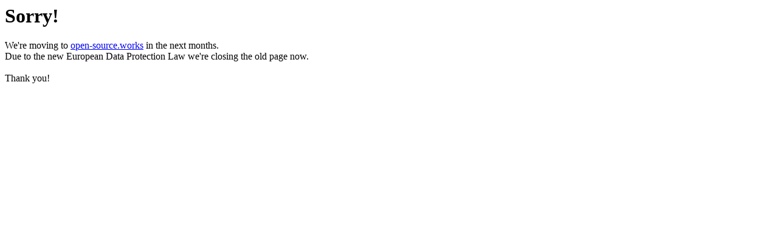

--- FILE ---
content_type: text/html; charset=UTF-8
request_url: http://project-hardware.net/en-UK/android-customroms/custom-rom-info-and-prices.html?hwname=Xiaomi%20Mi%20Max&cHash=9d597d5885f60d9f2dd32aa45224d3b3
body_size: 217
content:
<HTML>
<HEAD>
</HEAD>
<BODY>
<h1>Sorry!</h2>
We're moving to <a href='http://open-source.works'>open-source.works</a> in the next months.<br> Due to the new European Data Protection Law we're closing the old page now.<br><br>
Thank you!
</BODY>
</HTML>


